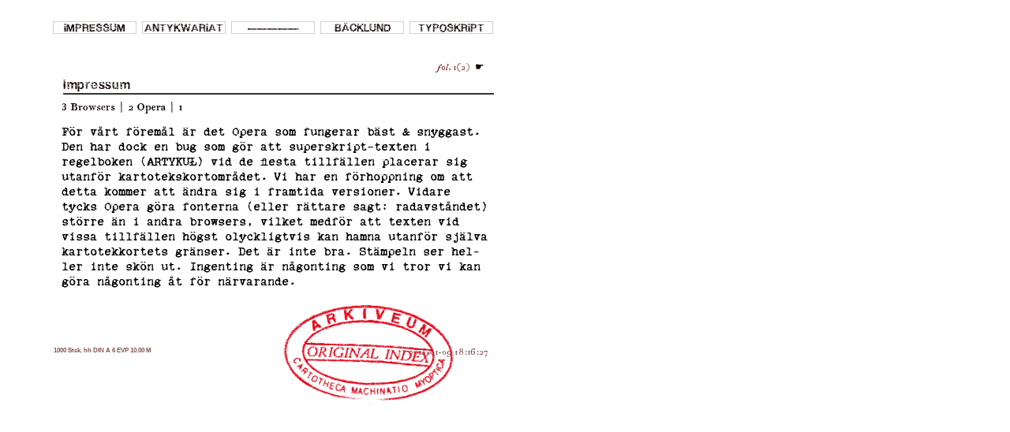

--- FILE ---
content_type: text/html; charset=UTF-8
request_url: http://orakelskallen.portheim.org/karta_avstext.php?avs_id=17&fol=1
body_size: 1127
content:

<!DOCTYPE html> 

    <head>
        <meta http-equiv="content-type" content="text/html; charset=UTF-8" />
        <title>SEKCJA</title>
        <link rel="stylesheet" href="http://orakelskallen.portheim.org/style/ch.css" type="text/css" />
    </head>
<body>

    <div class="noprint">
    
    <img src="http://orakelskallen.portheim.org/graphics/stampb010.png" class="stamp02b" alt="" />





<div class="noprint">
<div id="tabs">
        <div id="tabA">
            <a href='http://impressum.portheim.org/index.php'>IMPRESSUM</a>
        </div>
        <div id="tabB">
            <a href='http://antykwariat.portheim.org/index.php'>ANTYKWARIAT</a>
        </div>
        <div id="tabC">
            <a href='http://impressum.portheim.org/index.php'>—————</a>
        </div>
        <div id="tabD">
            <a href='http://barnabooth.portheim.org/index.php'>BÄCKLUND</a>
        </div>
    <div id="tabE">
        <a href='http://orakelskallen.portheim.org/avstext.php?avs_id=17'>TYPOSKRIPT</a>    </div>
</div>
</div>



<div id="glowa">
    <div id="glowaA">
        <a href='http://orakelskallen.portheim.org/lista_kap.php?bok_id=2'>Impressum</a>    </div>

    <div id="glowaB">
		&nbsp;&nbsp;<i>fol.</i>&#8198;1(2)&nbsp;&nbsp;<a href="/karta_avstext.php?avs_id=17&fol=2">☛</a>    </div>
</div>



<div id="cialo">
    <p class="defText">
    <a href='http://orakelskallen.portheim.org/lista_avd.php?kap_id=7'>3 Browsers</a> | 2 Opera | 1    </p>
    För vårt föremål är det Opera som fungerar bäst & snyggast. Den har dock en bug som gör att superskript-tex­ten i regelboken (ARTYKUŁ) vid de flesta tillfällen placerar sig utanför kar­to­teks­kortområdet. Vi har en förhoppning om att det­ta kommer att ändra sig i fram­ti­da versioner. Vidare tycks Opera göra fonterna (eller rättare sagt: radavståndet) större än i andra browsers, vil­ket medför att tex­ten vid vis­sa tillfällen högst olyck­ligtvis kan hamna utanför själva kartotekkortets grän­ser. Det är inte bra. Stämpeln ser hel­ler inte skön ut. Ingenting är nå­gon­ting som vi tror vi kan göra nå­gon­ting åt för närvarande.   

        <p class="subkropp">
                </p>

        <p class="bildtext">
                </p>

</div>

<div id="stopki">
    <div id="stopkiA">
    <div id="noprint">
        1000 Stck. hh DIN A 6 EVP 10.00 M    
    </div>
    </div>
    <div id="stopkiB">
        2014-01-09 18:16:27    </div>
</div>

		
</body>
</html>


--- FILE ---
content_type: text/css
request_url: http://orakelskallen.portheim.org/style/ch.css
body_size: 2050
content:
/*======================= FONTS ===================================*/

/* Generated by Font Squirrel (https://www.fontsquirrel.com) on November 6, 2016 */
@font-face {
    font-family: 'Fraktur';
    src: local('Fraktur'),
         url('fraktur-webfont.woff2') format('woff2'),
         url('fraktur-webfont.woff') format('woff'),
         url('fraktur-webfont.ttf') format('truetype');
    font-weight: normal;
    font-style: normal;
}

@font-face {
    font-family: 'Fraktur';
    src: local('Fratur-Italic'),
         url('fraktur-italic-webfont.woff2') format('woff2'),
         url('fraktur-italic-webfont.woff') format('woff'),
         url('fraktur-italic-webfont.ttf') format('truetype');
    font-weight: normal;
    font-style: italic;
}

@font-face {
    font-family: 'PGBerg';
    src: local('PGBerg'),
         url('pgberg-webfont.woff2') format('woff2'),
         url('pgberg-webfont.woff') format('woff'),
         url('pgberg-webfont.ttf') format('truetype');
    font-weight: normal;
    font-style: normal;
}

@font-face {
    font-family: 'PGBerg';
    src: local('PGBerg-Italic'),
         url('pgberg-italic-webfont.woff2') format('woff2'),
         url('pgberg-italic-webfont.woff') format('woff'),
         url('pgberg-italic-webfont.ttf') format('truetype');
    font-weight: normal;
    font-style: italic;
}

@font-face {
    font-family: 'Remington';
    src: local('Remington'),
         url('remington-webfont.woff2') format('woff2'),
         url('remington-webfont.woff') format('woff'),
         url('remington-webfont.ttf') format('truetype');
    font-weight: normal;
    font-style: normal;
}

@font-face {
    font-family: 'Remington';
    src: local('Remington-Italic'),
         url('remington-italic-webfont.woff2') format('woff2'),
         url('remington-italic-webfont.woff') format('woff'),
         url('remington-italic-webfont.ttf') format('truetype');
    font-weight: normal;
    font-style: italic;
}

@font-face {
    font-family: 'Stamp';
    src: local('Stamp'),
         url('stamp-webfont.woff2') format('woff2'),
         url('stamp-webfont.woff') format('woff'),
         url('stamp-webfont.ttf') format('truetype');
    font-weight: normal;
    font-style: normal;
}


*:lang(ar) { font-synthesis: none; }
*:lang(ch) { font-synthesis: none; }

/* Japanese glyphs */
@font-face {
  font-family: DroidSans;
  src: url(DroidSansJapanese.ttf);
  unicode-range: U+A5, U+4E00-9FFF, U+30??, U+FF00-FF9F;
}

/* Chinese glyphs */
@font-face {
  font-family: 漢鼎繁中楷;
  src: url(***.ttf);
  unicode-range: U+4E00-9FFF, U+3400-4DFF, U+20000-2A6DF, U+2F800-2FA1F, U+F900-FAFF;
}

/* Hebrew glyphs */
@font-face {
  font-family: ***;
  src: url(***.ttf);
  unicode-range: U+590-5ff;
}

/* Arabic glyphs */
@font-face {
  font-family: ***;
  src: url(***.ttf);
  unicode-range: U+0600-06FF;
}


img.kartotekskort
{
    position:absolute;
    margin: 0px;
    padding: 0px;
    top: 70px;
    left: 60px;
    width: 585px;
    z-index:0;
}

img.stamp02b
{
    position:relative;
    margin-left: 340px;
    margin-top: 340px;
    margin-right: auto;
    width: 260px;
    z-index:4;
}

div#tabs {
    position: absolute;
    width: 566px;
    height: 10px; /*spelar ingen roll*/
    top: 5px;
    left: 40px;
    font-family: 'Stamp', 'Faxada', 'Monaco', 'Andale Mono', 'Verdana', 'Sans-serif';
    font-size: 12px;
    color: #D0D0D0;
    margin: 14px 14px 14px 14px;
    padding: 12px 10px 12px 10px;

}

div#tabA {
    position: absolute;
    border: 1px solid #D0D0D0;
    width: 104px;
    top: 8px;
    left: 13px;
    text-align: center;
    padding-top: 2px;
}

div#tabB {
    position: absolute;
    border: 1px solid #D0D0D0;
    width: 104px;
    top: 8px;
    left: 126px;
    text-align: center;
    padding-top: 2px;
}

div#tabC {
    position: absolute;
    border: 1px solid #D0D0D0;
    width: 104px;
    top: 8px;
    left: 239px;
    text-align: center;
    padding-top: 2px;
}

div#tabD {
    position: absolute;
    border: 1px solid #D0D0D0;
    width: 104px;
    top: 8px;
    left: 352px;
    text-align: center;
    padding-top: 2px;
}

div#tabE {
    position: absolute;
    border: 1px solid #D0D0D0;
    width: 104px;
    top: 8px;
    left: 465px;
    text-align: center;
    padding-top: 2px;
}


div#glowa {
    position: absolute;
    width: 546px;
    height: 18px;
    top: 100px;
    left: 80px;
    background-color: transparent;
    border-bottom: 2px solid #333333;
}

div#glowaA {
    color: #800000;
    font-family: 'Stamp', 'Faxada', 'Telegraphem', 'Arial', 'Helvetica Neue', 'Monospace';
    font-size: 0.9em;
    line-height: 1.3em;
    letter-spacing: 0.05em;
    overflow: hidden;
}

div#glowaB {
    position:absolute;
    color: #833333;
    font-family: 'PGBerg', 'Linux Libertine', 'Didot', 'Serif';
    font-size: 0.8em;
    line-height: 1em;
    width: 154px;
    top: -20px;
    left: 380px;
    z-index:4;
    text-align: right;
}

div#thchart {
    position: absolute;
    top: 0px;
    right: 0px;
    text-align: right;
    background-color: transparent;
}

div#stopki {
    position: fixed;
    width: 566px;
    top: 440px;
    clear: both;
}

div#stopkiA {
    position:absolute;
    width:350px;
    top: 0px;
    left:60px;
    color: #855555;
    font-size: 8px;
    font-family: 'Arial', 'Helvetica', 'Sans-serif';
    font-weight: bold;
}

div#stopkiB {
    position:absolute;
    color: #855555;
    font-family: 'PGBerg', 'Linux Libertine', 'Didot', 'Serif';
    font-size: 0.8em;
    width: 130px;
    top: 0px;
    left: 480px;
    text-align: right;
}

div#cialo {
    position: absolute;
    width: 540px;
    left: 78px;
    top: 132px;
    line-height: 1.2;
    font-size: 1em;
    font-family: 'Remington', 'Courier 10 pitch', 'Courier', 'Monospace';
    color: #000000; 
    text-align: left;
    z-index:3;
}

h5 { 
    line-height: 1.2;
    font-size: 1em;
    font-weight: normal;
    font-family: 'Remington', 'Courier 10 pitch', 'Courier', 'Monospace';
    margin-top: 0px;
    margin-right:150px;
    margin-bottom: 0px;
    margin-left: 0px;
    border: 0px;
} 


img.bild {
    display:block;
    margin-left:auto;
    margin-right:auto; 
    padding: 3px;
    border: 0px;
}

.mainText {
    position: relative;
    font-family: 'Fraktur', 'Helvetica Neue', 'Helvetica', 'Trebuchet MS', 'Sans-serif'; 
    font-size: 2.0em; 
    font-weight: normal; 
    line-height: 1em; 
    color: #000000; 
}

.ref {
    position: relative;
    left: 0.1em;
    bottom: 0.6em;
    color: #800000;
    font-family: 'PGBerg', 'Linux Libertine', 'Didot', 'Serif';
    font-size: 0.55em;
}

.fref {
    position: relative;
    left: 0.1em;
    bottom: 0.6em;
    color: #800000;
    font-family: 'PGBerg', 'Linux Libertine', 'Didot', 'Serif';
    font-size: 0.55em;
}


.fsup {
    position: relative;
    left: 0em;
    bottom: 0.5em;
    font-family: 'PGBerg', 'Linux Libertine', 'Didot', 'Serif';
    font-size: 0.8em;
}


.sub {
    position: relative;
    top: 0.3em;
    font-family: 'PGBerg', 'Linux Libertine', 'Didot', 'Serif';
    font-size: 0.6em;
}

.subkropp {
    position: relative;
    font-family: 'PGBerg', 'Linux Libertine', 'Didot', 'Serif';
    font-size: 0.95em;
    line-height: 1em;
    text-align: justify;
}

div#regelvariant {
    position: relative;
    font-family: 'PGBerg', 'Linux Libertine', 'Didot', 'Serif';
    font-size: 0.8em;
    line-height: 1em;
    text-align: justify;
    overflow: hidden;
}

.defText {
    margin-top: -4px;
    height: 14px;
    font-family: 'PGBerg', 'Linux Libertine', 'Didot', 'Serif';
    line-height: 0.95em;
}

.bildtext {
    font-family: 'Remington', 'Courier 10 pitch', 'Courier', 'Andale Mono', 'Monospace';
    font-size: 0.7em;
    line-height: 1em;
    text-align: center;
}

div#errorText {
    position: absolute;
    width: 540px;
    top: 80px;
    font-family: 'Stamp', 'Gastada', 'Faxada', 'Impact', 'Sans-serif'; 
    font-size: 1.2em; 
    font-weight: normal; 
    line-height: 1em; 
    color: #822222;
    text-align: center; 
}

.red {
  color: #800000;
}

.black {
  color: #000000;
}

.ant {
  font-family: 'PGBerg', 'Linux Libertine', 'Didot', 'Serif';
}

.ne { 
    font-style: normal; 
    font-weight: normal; 
    font-size: 1.2em;
}

.center {
  text-align: center;
  font-family: 'PGBerg', 'Linux Libertine', 'Didot', 'Serif';
}

.tw {
  font-family: 'Remington', 'Courier 10 pitch', 'Courier', 'Monospace';
}

.frak {
  font-family: 'Fraktur', 'GF Gesetz', 'Fraktur BT', 'KochFraktur', 'MarsFrakturSlovak','WalbaumFrakturEF','London Fraktura', 'Schwaben Alt', 'Beckett', 'gutenberg', 'Fette Fraktur', 'WilhelmKlingsporGotisch', 'Old English Text MT', 'Kelmscott', 'Verdana';
  font-size: 1.1em;
}

.qText {
    font-family: PGBerg;
    font-size: 1em;
    line-height: 1.2em;
}

.motto {
    text-align: right;
    padding: 10px;
    font-size: 1.1em;
    line-height: 1.3em;
    font-family: 'PGBerg', 'Linux Libertine', 'Didot', 'Serif';
}

.stamp {
  font-family: 'Stamp', 'Gastada', 'Telegraphem', 'Faxada';
  color: #800000;
}

.substamp {
    font-family: 'Stamp', 'Gastada', 'Telegraphem', 'Faxada';
    font-size: 0.7em; 
    font-weight: normal; 
    line-height: 3em; 
    color: #777777;
    text-indent: 30px;
}

.sup {
    position: relative;
    left: 0.1em;
    bottom: 0.6em;
    font-size: 0.6em;
}

/*
.noprint, .print {display:none;}
@media screen {
.noprint, .printns {display:block;}
.print {display:none;}
}
*/

a:link {
	color: #100000;
	text-decoration:none;
}
a:visited {
	color: #000000;
	text-decoration:none;
}
a:active {
	color: #4F5155;
	text-decoration:none;
}
a:hover {
	color:red;
	text-decoration:none;
}

